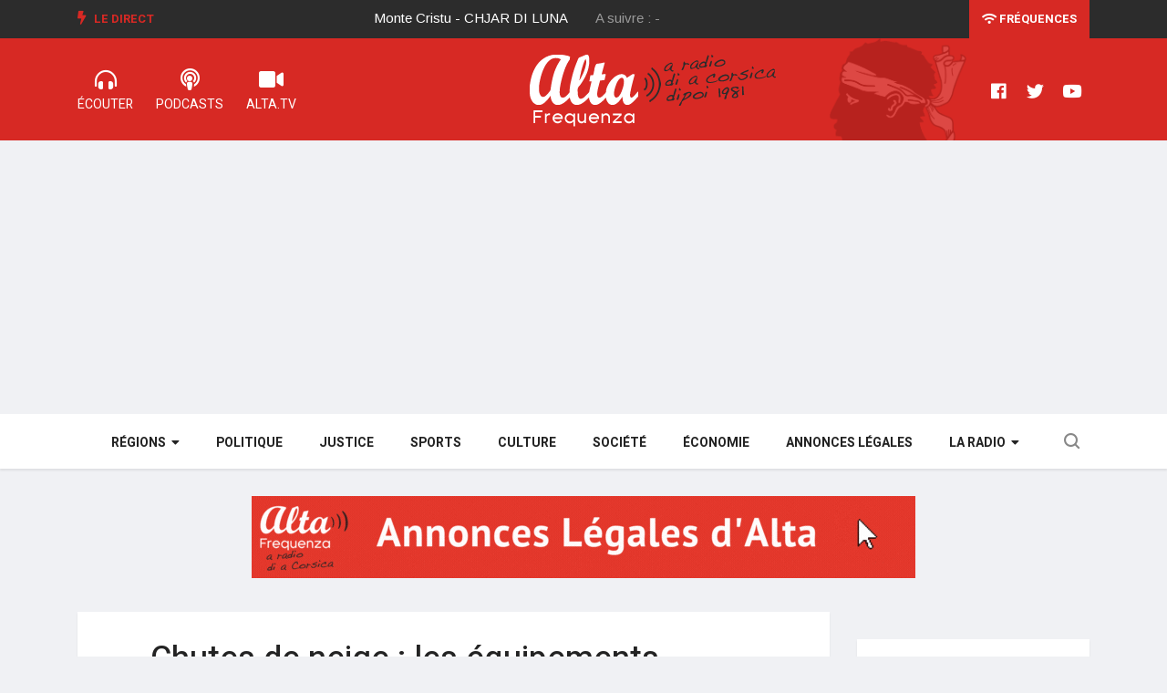

--- FILE ---
content_type: text/html; charset=utf-8
request_url: https://www.alta-frequenza.corsica/actu/chutes_de_neige_les_equipements_speciaux_sont_obligatoires_a_tous_les_vehicules_pour_franchir_le_col_de_vizzavona_113921
body_size: 6944
content:
<!DOCTYPE html>
<html lang="fr-FR">
	<head>
						
		<meta charset="utf-8">
	
		<meta http-equiv="X-UA-Compatible" content="IE=edge">
		<meta name="viewport" content="width=device-width, initial-scale=1, shrink-to-fit=no">
	  
				
				
		
				
			
							
		
				    				
					
		
  
          
                    

					
	    
	<title>Chutes de neige : les équipements spéciaux sont obligatoires à tous les véhicules pour franchir le col de Vizzavona</title>

        
    
    
                <meta name="Content-Type" content="text/html; charset=utf-8" />        
            <meta name="Content-language" content="fr-FR" />        
        
                <meta name="author" content="ALTA FREQUENZA" />        
    
                <meta name="description" content="Attention aux chutes de neige ce lundi soir sur les cols insulaires, et notamment au col de Vizzavona où les équipements spéciaux sont obligatoires pour tous les véhicules (21h00).Le col est..." />
        
    
    	
	<meta name="google-site-verification" content="QNxSBINopaKHBsuW1N_gdPr3OzIBcvy9TvfbaZemcJQ" />

    <meta name="MSSmartTagsPreventParsing" content="TRUE" />
    <meta name="generator" content="Alta Frequenza" />
    
    	
        
    
    
	
     
	
	
    <meta property="og:site_name" content="www.alta-frequenza.corsica" />
    
			<meta property="og:title" content="Chutes de neige : les équipements spéciaux sont obligatoires à tous les véhicules pour franchir le col de Vizzavona" />
		
			<meta property="og:type" content="article" />
		
			<meta property="og:url" content="https://www.alta-frequenza.corsica/actu/chutes_de_neige_les_equipements_speciaux_sont_obligatoires_a_tous_les_vehicules_pour_franchir_le_col_de_vizzavona_113921" />
		
					<meta property="og:image" content="https://www.alta-frequenza.corsica/var/alta/storage/images/actu/chutes_de_neige_les_equipements_speciaux_sont_obligatoires_a_tous_les_vehicules_pour_franchir_le_col_de_vizzavona_113921/1741098-1-fre-FR/chutes_de_neige_les_equipements_speciaux_sont_obligatoires_a_tous_les_vehicules_pour_franchir_le_col_de_vizzavona_ogimage.jpg" />		
			
		<meta property="og:image:width" content="1200"/> 
	<meta property="og:image:height" content="627"/> 
	<meta property="og:image:type" content="image/jpeg"/>
	
			<meta property="og:description" content="Attention aux chutes de neige ce lundi soir sur les cols insulaires, et notamment au col de Vizzavona où les équipements spéciaux sont obligatoires pour tous les véhicules (21h00).Le col est..." />
		
	
	<meta name="twitter:site" content="@alta_frequenza">
			<meta name="twitter:card" content="summary_large_image" />
				<meta name="twitter:title" content="Chutes de neige : les équipements spéciaux sont obligatoires à tous les véhicules pour franchir le col de Vizzavona" />
				<meta name="twitter:description" content="Attention aux chutes de neige ce lundi soir sur les cols insulaires, et notamment au col de Vizzavona où les équipements spéciaux sont obligatoires pour tous les véhicules (21h00).Le col est..." />
						<meta name="twitter:image:src" content="https://www.alta-frequenza.corsica/var/alta/storage/images/actu/chutes_de_neige_les_equipements_speciaux_sont_obligatoires_a_tous_les_vehicules_pour_franchir_le_col_de_vizzavona_113921/1741098-1-fre-FR/chutes_de_neige_les_equipements_speciaux_sont_obligatoires_a_tous_les_vehicules_pour_franchir_le_col_de_vizzavona_ogimage.jpg" />
			
	    	
	<script type="application/ld+json">	
	{"@context":"http:\/\/schema.org\/","@type":"NewsArticle","keywords":"Corse,M\u00e9t\u00e9o","headline":"Chutes de neige : les \u00e9quipements sp\u00e9ciaux sont obligatoires \u00e0 tous les v\u00e9hicules pour franchir le col...","datePublished":"2023-01-09T21:03:00+01:00","dateModified":"2023-01-10T07:45:37+01:00","image":["https:\/\/www.alta-frequenza.corsica\/var\/alta\/storage\/images\/actu\/chutes_de_neige_les_equipements_speciaux_sont_obligatoires_a_tous_les_vehicules_pour_franchir_le_col_de_vizzavona_113921\/1741098-1-fre-FR\/chutes_de_neige_les_equipements_speciaux_sont_obligatoires_a_tous_les_vehicules_pour_franchir_le_col_de_vizzavona_jsonld_square.jpg","https:\/\/www.alta-frequenza.corsica\/var\/alta\/storage\/images\/actu\/chutes_de_neige_les_equipements_speciaux_sont_obligatoires_a_tous_les_vehicules_pour_franchir_le_col_de_vizzavona_113921\/1741098-1-fre-FR\/chutes_de_neige_les_equipements_speciaux_sont_obligatoires_a_tous_les_vehicules_pour_franchir_le_col_de_vizzavona_jsonld_43.jpg","https:\/\/www.alta-frequenza.corsica\/var\/alta\/storage\/images\/actu\/chutes_de_neige_les_equipements_speciaux_sont_obligatoires_a_tous_les_vehicules_pour_franchir_le_col_de_vizzavona_113921\/1741098-1-fre-FR\/chutes_de_neige_les_equipements_speciaux_sont_obligatoires_a_tous_les_vehicules_pour_franchir_le_col_de_vizzavona_jsonld_169.jpg"],"author":{"@type":"Person","name":"Fr\u00e9d\u00e9ric Bertocchini","image":"https:\/\/www.alta-frequenza.corsica\/var\/alta\/storage\/images\/la_radio\/l_equipe_d_alta_frequenza\/frederic_bertocchini\/1443-25-fre-FR\/frederic_bertocchini_journaliste_square.jpg"},"publisher":{"@type":"Organization","name":"Alta Frequenza","logo":{"@type":"ImageObject","url":"https:\/\/www.alta-frequenza.corsica\/extension\/wx_design\/design\/alta2019\/images\/logo-square.png"}},"mainEntityOfPage":{"@type":"WebPage","@id":"https:\/\/www.alta-frequenza.corsica\/actu\/chutes_de_neige_les_equipements_speciaux_sont_obligatoires_a_tous_les_vehicules_pour_franchir_le_col_de_vizzavona_113921"}}	
	</script>		
		<link rel="stylesheet" href="https://use.fontawesome.com/releases/v5.7.2/css/all.css" integrity="sha384-fnmOCqbTlWIlj8LyTjo7mOUStjsKC4pOpQbqyi7RrhN7udi9RwhKkMHpvLbHG9Sr" crossorigin="anonymous" />
		
    	<link rel="stylesheet" type="text/css" href="https://fonts.googleapis.com/css?family=Arimo:400,400i,700,700i" />
<link rel="stylesheet" type="text/css" href="https://fonts.googleapis.com/css?family=Heebo:400,500,700,800,900" />
<link rel="stylesheet" type="text/css" href="https://fonts.googleapis.com/css?family=Merriweather:400,400i,700,700i,900,900i" />
<link rel="stylesheet" type="text/css" href="/var/alta/cache/public/stylesheets/2833ab9a3cc7b7e0c0cde067604799de_all.css" />

		
				
		<!--[if lt IE 9]>
		<script src="https://oss.maxcdn.com/html5shiv/3.7.2/html5shiv.min.js"></script>
		<script src="https://oss.maxcdn.com/respond/1.4.2/respond.min.js"></script>
		<![endif]-->
		
		
		
		
		
			
		<meta name="google-site-verification" content="FMyboZNShf2ncwIJG1nQmcpL_tyOr0gbeS9gylrDjpM" />
		
		<script type="text/javascript" src="https://platform-api.sharethis.com/js/sharethis.js#property=65f2ca61f44fb1001a4c6d64&product=inline-share-buttons&source=platform" async="async"></script>

		
	</head>

	<body class="body-color">						
		
 			<section class="top-bar v4">
	<div class="container">
		<div class="row">
			<div class="col-md-8 align-self-center">
				<div class="ts-breaking-news clearfix">
					<h2 class="breaking-title float-left">
						<i class="fas fa-bolt"></i> Le Direct</h2>
					<div class="breaking-news-content float-left" id="breaking_slider1">
						<div class="breaking-post-content" id="current_song">
							<p></p>
						</div>
						<div class="breaking-post-content asuivre" id="next_song">
							<p></p>
						</div>
					</div>
				</div>
			</div>
			<div class="col-md-4 align-self-center">
				<div class="text-right xs-left">
					<div class="ts-date-item">
						<a class="linkfrequences" href="/la_radio/les_frequences"><i class="fas fa-wifi"></i> Fréquences</a>
						
					</div>
				</div>
			</div>
		</div>
	</div>
</section>


<section class="header-middle v4">
	<div class="container">
		<div class="row">				
			<div class="col-xs-12 col-lg-4">				
				<ul class="alta-menu">				
					<li>
						<a href="/webradios" title="radio corse">
							<i class="fas fa-headphones-alt"></i>
							<span>ÉCOUTER</span>
						</a>
					</li>
					<li>
						<a href="/podcast">
							<i class="fas fa-podcast"></i>
							<span>Podcasts</span>
						</a>
					</li>
					<li>
						<a href="/videos">
							<i class="fas fa-video"></i>
							<span>ALTA.TV</span>
						</a>
					</li>
				</ul>			
			</div>
			<div class="col-xs-12 col-lg-4 col-logo">
				<div class="header-logo text-center">
					<a href="/">
						<img class="img-fluid" src="/extension/wx_alta/design/alta2019/images/logo-alta2.png" alt="" />
					</a>
				</div>
			</div>
			<div class="col-lg-4 d-none d-sm-block">
				<ul class="right-menu align-to-right">	
					<li>
						<a href="https://www.facebook.com/altafrequenzacorsica" target="_blank" rel="nofollow">
							<i class="fab fa-facebook"></i>
						</a>
					</li>
					<li>
						<a href="https://twitter.com/alta_frequenza" target="_blank" rel="nofollow">
							<i class="fab fa-twitter"></i>
						</a>
					</li>
					<li>
						<a href="https://www.youtube.com/channel/UCu3rX9SQhasZZSQM4gOdP3A" target="_blank" rel="nofollow">
							<i class="fab fa-youtube"></i>
						</a>
					</li>
				</ul>
			</div>			
		</div>		
	</div>	
</section>

<!-- header nav start-->
<header class="navbar-standerd nav-item">
	<div class="container">
		<div class="row">

			<!-- logo end-->
			<div class="col-lg-12">
				<!--nav top end-->
				<nav class="navigation ts-main-menu ts-menu-sticky navigation-landscape">
					<div class="nav-header">
						
						<div class="nav-toggle"></div>
					</div>
					
					<div class="nav-menus-wrapper clearfix">				
					
					
						<ul class="right-menu align-to-right">
							<li class="header-search">
								<div class="nav-search">
									<div class="nav-search-button">
										<i class="icon icon-search"></i>
									</div>
									<form action="/content/advancedsearch" method="get">
										<span class="nav-search-close-button" tabindex="0">✕</span>
										<div class="nav-search-inner">
											<input type="search" name="SearchText" placeholder="Votre recherche puis OK">
										</div>
									</form>
									
					
									
								</div>
							</li>
						</ul>
					
					
						<ul class="nav-menu nav-menu-centered">						
						
							
												
								<li>								
																			
								<a href="javascript:void(0);">Régions</a>
																
								<div class="megamenu-panel ts-mega-menu">
									<div class="megamenu-lists">
										<ul class="megamenu-list list-col-2">											
											<li>
												<a href="/actu/corse/ajaccio">Ajaccio</a>
											</li>
											<li>
												<a href="/actu/corse/gravona">Gravona</a>
											</li>
											<li>
												<a href="/actu/corse/valinco">Valinco</a>
											</li>
											<li>
												<a href="/actu/corse/alta_rocca">Alta Rocca</a>
											</li>
											<li>
												<a href="/actu/corse/extreme_sud">Extrême sud</a>
											</li>
											<li>
												<a href="/actu/corse/sagone">Sagone</a>
											</li>
											<li>
												<a href="/actu/corse/porto">Porto</a>
											</li>
											
										</ul>
										<ul class="megamenu-list list-col-2">
											<li>
												<a href="/actu/corse/bastia">Bastia</a>
											</li>
											<li>
												<a href="/actu/corse/balagne">Balagne</a>
											</li>
											<li>
												<a href="/actu/corse/nebbiu">Nebbiu</a>
											</li>
											
											<li>
												<a href="/actu/corse/castagniccia">Castagniccia</a>
											</li>
											<li>
												<a href="/actu/corse/centre_corse">Centre Corse</a>
											</li>
											<li>
												<a href="/actu/corse/cote_orientale">Côte orientale</a>
											</li>
											<li>
												<a href="/actu/corse/cap_corse">Cap Corse</a>
											</li>
										</ul>
									</div>
								</div>
							</li>
						
							<li>
								<a href="/politique">Politique</a>
							</li>
							<li>
								<a href="/justice">Justice</a>
							</li>
							<li>
								<a href="/sports">Sports</a>
							</li>
							<li>
								<a href="/culture">Culture</a>
							</li>
							<li>
								<a href="/societe">Société</a>
							</li>
							<li>
								<a href="/economie">Économie</a>
							</li>
							<li>
								<a href="/annonces_legales">Annonces légales</a>
							</li>
						
							
							
							<li>
								<a href="javascript:void(0);">La Radio</a>								
								<ul class="nav-dropdown">
								
									<li><a href="/la_radio/grille_des_programmes">Grille des programmes</a></li>													
					                <li><a href="/la_radio/l_equipe_d_alta_frequenza">L'équipe</a></li>													
					                <li><a href="/la_radio/historique">L'histoire</a></li>												
					                <li><a href="/la_radio/regie_publicitaire">Annoncer sur ALTA</a></li>								
					                <li><a href="/la_radio/annonces_legales">Publier une annonce légale sur ALTA</a></li>	
					                
																				
									
								</ul>							
							</li>
															
						</ul>
						<!--nav menu end-->
					</div>
				</nav>
				<!-- nav end-->
			</div>
		</div>
	</div>
</header>
<!-- header nav end-->	  		
	  		
	


		

		 				<section class="single-post-wrapper" data-generated="07:53:31">
	
	<div class="widgets widget-banner leaderboard1 contenu">
	
	
	 
	
	
	<div class="owl-carousel owl-theme">
	
		

	</div>	
	
</div>		

	<div class="container">
		<div class="row">
				
			<div class="col-lg-9">
		
		
				<div class="ts-grid-box content-wrapper single-post">				
					
					<div class="entry-header">
					
					
												<h1 class="post-title lg">Chutes de neige : les équipements spéciaux sont obligatoires à tous les véhicules pour franchir le col de Vizzavona</h1>						
												<ul class="post-meta-info">
							<li class="date">
								<i class="far fa-clock"></i>
								09/01/2023
							</li>
														<li class="author">
									Frédéric Bertocchini							</li>
														<li>
																<a href="/actu/corse" class="post-cat ts-red-bg">Corse</a>
																								<a href="/meteo" class="post-cat ts-red-bg">Météo</a>
															</li>

							
							
															
														<li class="changelang">							
					        						        		<a class="corsu" href="/actu/chutes_de_neige_les_equipements_speciaux_sont_obligatoires_a_tous_les_vehicules_pour_franchir_le_col_de_vizzavona_113921/(lang)/co" rel="nofollow"><img src="/extension/wx_alta/design/alta2019/images/testamora20.png" /><span> Lingua corsa</span></a>
					        						        </li>	
					        						
							
							
						</ul>
					</div>
					
					<div class="post-content-area">
						<div class="post-media post-featured-image">
							<a href="/var/alta/storage/images/actu/chutes_de_neige_les_equipements_speciaux_sont_obligatoires_a_tous_les_vehicules_pour_franchir_le_col_de_vizzavona_113921/1741098-1-fre-FR/chutes_de_neige_les_equipements_speciaux_sont_obligatoires_a_tous_les_vehicules_pour_franchir_le_col_de_vizzavona_full_actu.jpg" class="gallery-popup">
								<img class="img-fluid" src="/var/alta/storage/images/actu/chutes_de_neige_les_equipements_speciaux_sont_obligatoires_a_tous_les_vehicules_pour_franchir_le_col_de_vizzavona_113921/1741098-1-fre-FR/chutes_de_neige_les_equipements_speciaux_sont_obligatoires_a_tous_les_vehicules_pour_franchir_le_col_de_vizzavona_full_actu.jpg" title="Chutes de neige : les équipements spéciaux sont obligatoires à tous les véhicules pour franchir le col de Vizzavona" />
							</a>
						</div>
						<div class="entry-content">
														<p class="text-bg">Capture écran webcam CdC</p>
														
							
							<div class="socialshare">                
								<div class="sharethis-inline-share-buttons"></div>
							</div>          
							
															
								<script async src="https://pagead2.googlesyndication.com/pagead/js/adsbygoogle.js?client=ca-pub-1786307648197247" crossorigin="anonymous"></script>
								<!-- ALTA Horizontal 1 -->
								<ins class="adsbygoogle" style="display:block" data-ad-client="ca-pub-1786307648197247" data-ad-slot="1080984471" data-ad-format="auto" data-full-width-responsive="true"></ins>
								<script>
									 (adsbygoogle = window.adsbygoogle || []).push({});
								</script>
									
							  
									
							<div class="wysiwyg">						
												        						        		<p>Attention aux chutes de neige ce lundi soir sur les cols insulaires, et notamment au col de Vizzavona où les équipements spéciaux sont obligatoires pour tous les véhicules (21h00).</p><p>Le col est également interdit aux véhicules articulés (21h00).</p><p>Soyez prévoyants et prudents avant de prendre la route.&nbsp;N'hésitez pas à contacter le PC Routes avant de prendre la route : 04 95 46 17 12.</p>
					        		
					        							
							</div>
							
										                
										                
			                
		                		 						
										
														
															
								<script async src="https://pagead2.googlesyndication.com/pagead/js/adsbygoogle.js?client=ca-pub-1786307648197247" crossorigin="anonymous"></script>
								<!-- ALTA Horizontal 1 -->
								<ins class="adsbygoogle" style="display:block" data-ad-client="ca-pub-1786307648197247" data-ad-slot="1080984471" data-ad-format="auto" data-full-width-responsive="true"></ins>
								<script>
								 	(adsbygoogle = window.adsbygoogle || []).push({});
								</script>
									
											
																		
						</div>						
					</div>	
									
				</div>
				
				
				
				<div class="widgets widget-banner leaderboard2 contenu">
	
	
	
	 
	
	
	<div class="owl-carousel owl-theme">
	
		

	</div>
	
	
	
</div>		
	
	
				
					
					
								
								
				
												
													
									
												
													
									
												
													
									
												
													
									
												
													
									
												
													
									
												
													
									
												
													
									
												
													
									
												
													
									
												
													
									
												
													
									
												
													
									
												
													
									
												
													
									
												
													
									
												
													
									
												
													
									
												
													
									
												
													
									
												
													
									
												
													
									
												
													
									
												
													
									
												
													
									
												
													
									
												
													
									
												
													
									
												
													
									
												
													
									
												
													
									
												
													
									
												
													
									
												
													
									
												
													
									
												
													
									
												
													
									
												
													
									
												
													
									
												
													
									
												
													
									
												
													
									
												
													
									
												
													
									
												
													
									
												
													
									
												
													
									
												
													
									
												
													
									
												
													
									
								
				
				
				
				
								<div class="ts-grid-box mb-30">
					<h2 class="ts-title">Sur le même sujet</h2>
					<div class="most-populers owl-carousel">					
												
						<div class="item">
							
<a class="post-cat ts-red-bg" href="/meteo">Météo</a><div class="ts-post-thumb">
	<a href="/actu/premiere_offensive_de_l_hiver_en_corse_la_neige_est_arrivee_122558">
		<img class="img-fluid" src="/var/alta/storage/images/actu/premiere_offensive_de_l_hiver_en_corse_la_neige_est_arrivee_122558/1816113-1-fre-FR/premiere_offensive_de_l_hiver_en_corse_la_neige_est_arrivee_line_169.jpg" alt="">
	</a>
</div>
<div class="post-content">
	<h3 class="post-title">
		<a href="/actu/premiere_offensive_de_l_hiver_en_corse_la_neige_est_arrivee_122558">Première offensive de l'hiver en Corse : la neige est arrivée</a>
	</h3>
	<span class="post-date-info">
		<i class="far fa-clock"></i>
		            09/12/2024
        	</span>
</div>						</div>
												
						<div class="item">
							
<a class="post-cat ts-red-bg" href="/meteo">Météo</a><div class="ts-post-thumb">
	<a href="/actu/attention_aux_chutes_de_neige_sur_le_reseau_routier_plusieurs_cols_classes_orange_et_jaune_ce_mardi_matin_en_corse_114614">
		<img class="img-fluid" src="/var/alta/storage/images/actu/attention_aux_chutes_de_neige_sur_le_reseau_routier_plusieurs_cols_classes_orange_et_jaune_ce_mardi_matin_en_corse_114614/1747127-1-fre-FR/attention_aux_chutes_de_neige_sur_le_reseau_routier_plusieurs_cols_classes_orange_et_jaune_ce_mardi_matin_en_corse_line_169.jpg" alt="">
	</a>
</div>
<div class="post-content">
	<h3 class="post-title">
		<a href="/actu/attention_aux_chutes_de_neige_sur_le_reseau_routier_plusieurs_cols_classes_orange_et_jaune_ce_mardi_matin_en_corse_114614">Attention aux chutes de neige sur le réseau routier : plusieurs cols classés Orange et Jaune ce mardi matin en Corse</a>
	</h3>
	<span class="post-date-info">
		<i class="far fa-clock"></i>
		            28/02/2023
        	</span>
</div>						</div>
												
						<div class="item">
							
<a class="post-cat ts-red-bg" href="/meteo">Météo</a><div class="ts-post-thumb">
	<a href="/actu/neige_trois_cols_corses_dont_vizzavona_en_niveau_orange_un_col_en_niveau_rouge_114157">
		<img class="img-fluid" src="/var/alta/storage/images/actu/neige_trois_cols_corses_dont_vizzavona_en_niveau_orange_un_col_en_niveau_rouge_114157/1743139-1-fre-FR/neige_trois_cols_corses_dont_vizzavona_en_niveau_orange_un_col_en_niveau_rouge_line_169.jpg" alt="">
	</a>
</div>
<div class="post-content">
	<h3 class="post-title">
		<a href="/actu/neige_trois_cols_corses_dont_vizzavona_en_niveau_orange_un_col_en_niveau_rouge_114157">Neige : Trois cols corses (dont Vizzavona) en niveau Orange, un col en niveau Rouge</a>
	</h3>
	<span class="post-date-info">
		<i class="far fa-clock"></i>
		            24/01/2023
        	</span>
</div>						</div>
											
					</div>					
				</div>
								
				

		

			</div>
			
			<div class="col-lg-3">
			


		 			 	
		 				 	
		 		<div class="right-sidebar">

	
	<div class="widgets widget-banner sidebar1 contenu">

	<div class="owl-carousel owl-theme">
	</div>

</div>		
	
		
	<div class="widgets ts-grid-box  widgets-populer-post">
		<h3 class="widget-title">Fil info</h3>
		
		 	    
		 
		 	
								
					



<div class="post-content media">									
	<div class="media-body align-self-center">	
		<span class="post-date-info">
			<i class="far fa-clock"></i>
				            07h42
	        		</span>								
		<h4 class="post-title">
			<a href="/index.php/actu/tentative_d_enlevement_et_menaces_cinq_personnes_incarcerees_127210">Tentative d’enlèvement et menaces : cinq personnes incarcérées</a>
		</h4>							
	</div>								
</div>


					



<div class="post-content media">									
	<div class="media-body align-self-center">	
		<span class="post-date-info">
			<i class="far fa-clock"></i>
				            07h28
	        		</span>								
		<h4 class="post-title">
			<a href="/index.php/actu/propriano_six_personnes_mises_en_examen_pour_une_tentative_d_enlevement_127209">Propriano : six personnes mises en examen pour une tentative d'enlèvement</a>
		</h4>							
	</div>								
</div>


					



<div class="post-content media">									
	<div class="media-body align-self-center">	
		<span class="post-date-info">
			<i class="far fa-clock"></i>
				            07h21
	        		</span>								
		<h4 class="post-title">
			<a href="/index.php/actu/volley_ball_ligue_a_msl_le_gfc_ajaccio_volley_va_devoir_aller_chercher_l_exploit_face_a_tours_127208">Volley-Ball (Ligue A MSL) - Le GFC Ajaccio Volley va devoir aller chercher l'exploit face à Tours</a>
		</h4>							
	</div>								
</div>


					



<div class="post-content media">									
	<div class="media-body align-self-center">	
		<span class="post-date-info">
			<i class="far fa-clock"></i>
				            07h05
	        		</span>								
		<h4 class="post-title">
			<a href="/index.php/actu/les_obseques_d_alain_orsoni_celebrees_ce_samedi_a_ajaccio_127207">Les obsèques d'Alain Orsoni célébrées ce samedi à Ajaccio </a>
		</h4>							
	</div>								
</div>


					



<div class="post-content media">									
	<div class="media-body align-self-center">	
		<span class="post-date-info">
			<i class="far fa-clock"></i>
				            16/01/2026
	        		</span>								
		<h4 class="post-title">
			<a href="/index.php/actu/football_ligue_2_le_sc_bastia_se_relance_dans_la_course_au_maintien_avec_un_succes_capital_a_laval_0_2_127206">Football (Ligue 2) - Le SC Bastia se relance dans la course au maintien avec un succès capital à Laval (0-2)</a>
		</h4>							
	</div>								
</div>


					



<div class="post-content media">									
	<div class="media-body align-self-center">	
		<span class="post-date-info">
			<i class="far fa-clock"></i>
				            16/01/2026
	        		</span>								
		<h4 class="post-title">
			<a href="/index.php/actu/etang_de_diana_la_prefecture_de_haute_corse_interdit_la_peche_jusqu_a_nouvel_ordre_et_deconseille_la_consommation_de_coquillages_127205">Etang de Diana : la préfecture de Haute-Corse interdit la pêche jusqu'à nouvel ordre et déconseille la consommation de coquillages</a>
		</h4>							
	</div>								
</div>


					



<div class="post-content media">									
	<div class="media-body align-self-center">	
		<span class="post-date-info">
			<i class="far fa-clock"></i>
				            16/01/2026
	        		</span>								
		<h4 class="post-title">
			<a href="/index.php/actu/rugby_rc_ajaccien_arles_match_de_gala_ce_dimanche_a_ajaccio_127204">Rugby : RC Ajaccien-Arles, match de gala ce dimanche à Ajaccio</a>
		</h4>							
	</div>								
</div>


					



<div class="post-content media">									
	<div class="media-body align-self-center">	
		<span class="post-date-info">
			<i class="far fa-clock"></i>
				            16/01/2026
	        		</span>								
		<h4 class="post-title">
			<a href="/index.php/actu/dispiazzamentu_impurtantissimu_pa_u_sporting_in_a_cursa_a_u_mantinimentu_127202">Dispiazzamentu impurtantissimu pà u Sporting, in a cursa à u mantinimentu</a>
		</h4>							
	</div>								
</div>


					



<div class="post-content media">									
	<div class="media-body align-self-center">	
		<span class="post-date-info">
			<i class="far fa-clock"></i>
				            16/01/2026
	        		</span>								
		<h4 class="post-title">
			<a href="/index.php/actu/deux_hommes_grievement_blesses_dans_un_accident_apres_un_refus_d_obtemperer_a_porto_vecchio_127200">Deux hommes grièvement blessés dans un accident après un refus d'obtempérer à Porto-Vecchio</a>
		</h4>							
	</div>								
</div>


					



<div class="post-content media">									
	<div class="media-body align-self-center">	
		<span class="post-date-info">
			<i class="far fa-clock"></i>
				            16/01/2026
	        		</span>								
		<h4 class="post-title">
			<a href="/index.php/actu/meteo_pour_ce_vendredi_16_janvier_2026_en_corse_127199">Météo pour ce vendredi 16 janvier 2026 en Corse</a>
		</h4>							
	</div>								
</div>


			
							
	</div>
								

	<div class="widgets widget-banner applialta">
	<img class="img-fluid" src="/extension/wx_alta/design/alta2019/images/appli.png" alt="">	
	<a href="https://play.google.com/store/apps/details?id=com.goodbarber.altafrequenza" target="_blank" rel="nofollow">
		<img class="img-fluid" src="/extension/wx_alta/design/alta2019/images/googleplay.png" alt="">		
	</a>
	<a href="https://itunes.apple.com/us/app/alta-frequenza/id989794714?l=fr&ls=1&mt=8" target="_blank" rel="nofollow">
		<img class="img-fluid" src="/extension/wx_alta/design/alta2019/images/appstore.png" alt="">		
	</a>
</div>					
	
</div>
		
						</div>						
					</div>					
				</div>				
			</section>
				 		
		  	  
	
	
		<div class="footer-area">

	<div class="ts-footer-social-list">	
		<div class="container">
			<div class="row">
			
				<div class="col-lg-3">
					<div class="footer-logo">
						<img src="/extension/wx_alta/design/alta2019/images/logo-red.png" alt="Radio Alta Frequenza">
					</div>
				</div>

				<div class="col-lg-9 align-self-center">
					<ul class="footer-social">
						<li class="ts-facebook">
							<a href="https://www.facebook.com/altafrequenzacorsica" target="_blank" rel="nofollow">
								<i class="fab fa-facebook"></i>
								<span>Facebook</span>
							</a>
						</li>
						<li class="ts-instagram">
							<a href="https://www.instagram.com/alta.frequenza/" target="_blank" rel="nofollow">
								<i class="fab fa-instagram"></i>
								<span>Instagram</span>
							</a>
						</li>
						<li class="ts-twitter">
							<a href="https://twitter.com/alta_frequenza" target="_blank" rel="nofollow">
								<i class="fab fa-twitter"></i>
								<span>Twitter</span>
							</a>
						</li>
						<li class="ts-youtube">
							<a href="https://www.youtube.com/channel/UCu3rX9SQhasZZSQM4gOdP3A" target="_blank" rel="nofollow">
								<i class="fab fa-youtube"></i>
								<span>Youtube</span>
							</a>
						</li>
						<li class="ts-dailymotion">
							<a href="https://www.dailymotion.com/ALTA-FREQUENZA" target="_blank" rel="nofollow">
								<i class="fas fa-video"></i>
								<span>Dailymotion</span>
							</a>
						</li>
					</ul>
				</div>

			</div>
		</div>		
	</div>
	
</div>


<footer class="ts-footer">
	<div class="container">
		<div class="row">		
			<div class="col-lg-8">
				<div class="footer-menu  text-left">
					<ul>
						<li>
							<span class="copyright">© Alta Frequenza 2023</span>
						</li>
						<li>
							<a href="/webradios">Radio Corse</a>
						</li>
						<li>
							<a href="/la_radio/les_frequences">Fréquences radio</a>
						</li>
						<li>
							<a href="/mentions_legales">Mentions légales</a>
						</li>
						<li>
							<a href="/la_radio/contact">Contact</a>
						</li>
					
					</ul>
				</div>
			</div>
			<div class="col-lg-4 text-center">				
				<div class="copyright-text">
					<p><span>Un site internet <a href="https://www.webaxis.fr">Webaxis</a></span></p>
				</div>
			</div>
		</div>
		<div id="back-to-top" class="back-to-top">
			<button class="btn btn-primary" title="Back to Top">
				<i class="fas fa-angle-up"></i>
			</button>
		</div>
	</div>
</footer>		


		<script type="text/javascript" src="/var/alta/cache/public/javascript/290f8096f281a33d038291c65c06d222.js" charset="utf-8"></script>


    
        
        
        
		

<!-- Google tag (gtag.js) -->
<script async src="https://www.googletagmanager.com/gtag/js?id=G-MV63YYWL6B"></script>
<script>
  window.dataLayer = window.dataLayer || [];
  function gtag(){dataLayer.push(arguments);}
  gtag('js', new Date());

  gtag('config', 'G-MV63YYWL6B');
</script>

  	
	
	
	
	</body>
</html>

--- FILE ---
content_type: text/html; charset=utf-8
request_url: https://www.alta-frequenza.corsica/publicites
body_size: 234
content:
 
[    {	"image_leaderboard":"/var/alta/storage/images/publicites/annonces_legales/1733729-2-fre-FR/annonces_legales_pub_728x90.gif",
	"image_sidebar":"/",
	"url":"https://www.alta-frequenza.corsica/annonces_legales",
	"generated":"17/01/2026 07:48:51",
	"leaderboard1":"1",
	"leaderboard2":"1",
	"sidebar1":"0",
	"homepage":"1",
	"toutsite":"1"}    ]

--- FILE ---
content_type: text/html; charset=utf-8
request_url: https://www.google.com/recaptcha/api2/aframe
body_size: 269
content:
<!DOCTYPE HTML><html><head><meta http-equiv="content-type" content="text/html; charset=UTF-8"></head><body><script nonce="4nB_V1jsNnGq4dR0dk7QWA">/** Anti-fraud and anti-abuse applications only. See google.com/recaptcha */ try{var clients={'sodar':'https://pagead2.googlesyndication.com/pagead/sodar?'};window.addEventListener("message",function(a){try{if(a.source===window.parent){var b=JSON.parse(a.data);var c=clients[b['id']];if(c){var d=document.createElement('img');d.src=c+b['params']+'&rc='+(localStorage.getItem("rc::a")?sessionStorage.getItem("rc::b"):"");window.document.body.appendChild(d);sessionStorage.setItem("rc::e",parseInt(sessionStorage.getItem("rc::e")||0)+1);localStorage.setItem("rc::h",'1768632815079');}}}catch(b){}});window.parent.postMessage("_grecaptcha_ready", "*");}catch(b){}</script></body></html>